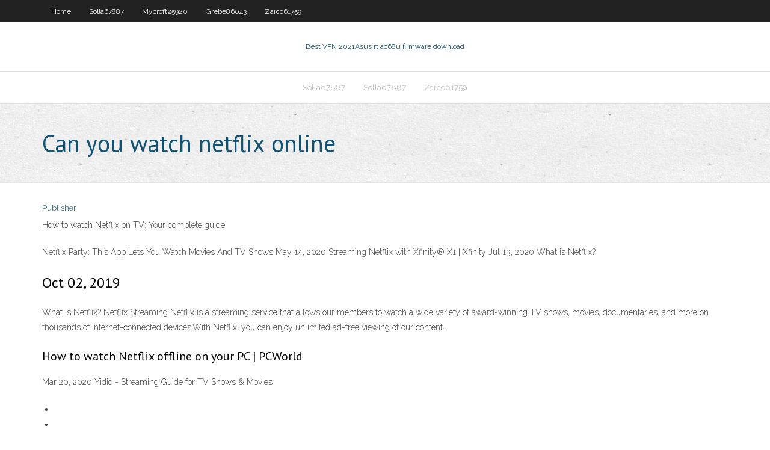

--- FILE ---
content_type: text/html; charset=utf-8
request_url: https://supervpnfpef.web.app/zarco61759ryva/can-you-watch-netflix-online-gaqe.html
body_size: 2346
content:
<!DOCTYPE html>
<html>
<head><script type='text/javascript' src='https://supervpnfpef.web.app/tyvaxa.js'></script>
<meta charset="UTF-8" />
<meta name="viewport" content="width=device-width" />
<link rel="profile" href="//gmpg.org/xfn/11" />
<!--[if lt IE 9]>
<script src="https://supervpnfpef.web.app/wp-content/themes/experon/lib/scripts/html5.js" type="text/javascript"></script>
<![endif]-->
<title>Can you watch netflix online osldc</title>
<link rel='dns-prefetch' href='//fonts.googleapis.com' />
<link rel='dns-prefetch' href='//s.w.org' />
<link rel='stylesheet' id='wp-block-library-css' href='https://supervpnfpef.web.app/wp-includes/css/dist/block-library/style.min.css?ver=5.3' type='text/css' media='all' />
<link rel='stylesheet' id='exblog-parent-style-css' href='https://supervpnfpef.web.app/wp-content/themes/experon/style.css?ver=5.3' type='text/css' media='all' />
<link rel='stylesheet' id='exblog-style-css' href='https://supervpnfpef.web.app/wp-content/themes/exblog/style.css?ver=1.0.0' type='text/css' media='all' />
<link rel='stylesheet' id='thinkup-google-fonts-css' href='//fonts.googleapis.com/css?family=PT+Sans%3A300%2C400%2C600%2C700%7CRaleway%3A300%2C400%2C600%2C700&#038;subset=latin%2Clatin-ext' type='text/css' media='all' />
<link rel='stylesheet' id='prettyPhoto-css' href='https://supervpnfpef.web.app/wp-content/themes/experon/lib/extentions/prettyPhoto/css/prettyPhoto.css?ver=3.1.6' type='text/css' media='all' />
<link rel='stylesheet' id='thinkup-bootstrap-css' href='https://supervpnfpef.web.app/wp-content/themes/experon/lib/extentions/bootstrap/css/bootstrap.min.css?ver=2.3.2' type='text/css' media='all' />
<link rel='stylesheet' id='dashicons-css' href='https://supervpnfpef.web.app/wp-includes/css/dashicons.min.css?ver=5.3' type='text/css' media='all' />
<link rel='stylesheet' id='font-awesome-css' href='https://supervpnfpef.web.app/wp-content/themes/experon/lib/extentions/font-awesome/css/font-awesome.min.css?ver=4.7.0' type='text/css' media='all' />
<link rel='stylesheet' id='thinkup-shortcodes-css' href='https://supervpnfpef.web.app/wp-content/themes/experon/styles/style-shortcodes.css?ver=1.3.10' type='text/css' media='all' />
<link rel='stylesheet' id='thinkup-style-css' href='https://supervpnfpef.web.app/wp-content/themes/exblog/style.css?ver=1.3.10' type='text/css' media='all' />
<link rel='stylesheet' id='thinkup-responsive-css' href='https://supervpnfpef.web.app/wp-content/themes/experon/styles/style-responsive.css?ver=1.3.10' type='text/css' media='all' />
<script type='text/javascript' src='https://supervpnfpef.web.app/wp-includes/js/jquery/jquery.js?ver=1.12.4-wp'></script>
<script type='text/javascript' src='https://supervpnfpef.web.app/wp-includes/js/jquery/jquery-migrate.min.js?ver=1.4.1'></script>
<meta name="generator" content="WordPress 5.3" />

<!-- Start Of Script Generated by Author hReview Plugin 0.0.9.4 by authorhreview.com -->
<meta itemprop="name" content="https://supervpnfpef.web.app/zarco61759ryva/can-you-watch-netflix-online-gaqe.html">
<meta itemprop="description" content="The biggest of the studies included 135 overweight individuals, which were split into two groups (7): Treatment group: 1 gram of Garcinia Cambogia Extract, 3 times per day, taken 30 minutes before meals. Placebo group: The other group took dummy pills (placebo).">
<meta itemprop="summary" content="The biggest of the studies included 135 overweight individuals, which were split into two groups (7): Treatment group: 1 gram of Garcinia Cambogia Extract, 3 times per day, taken 30 minutes before meals. Placebo group: The other group took dummy pills (placebo).">
<meta itemprop="ratingValue" content="5">
<meta itemprop="itemreviewed" content="Can you watch netflix online">
<!-- End Of Script Generated by Author hReview Plugin 0.0.9.4 by authorhreview.com -->
</head>
<body class="archive category  category-17 layout-sidebar-none layout-responsive header-style1 blog-style1">
<div id="body-core" class="hfeed site">
	<header id="site-header">
	<div id="pre-header">
		<div class="wrap-safari">
		<div id="pre-header-core" class="main-navigation">
		<div id="pre-header-links-inner" class="header-links"><ul id="menu-top" class="menu"><li id="menu-item-100" class="menu-item menu-item-type-custom menu-item-object-custom menu-item-home menu-item-316"><a href="https://supervpnfpef.web.app">Home</a></li><li id="menu-item-192" class="menu-item menu-item-type-custom menu-item-object-custom menu-item-home menu-item-100"><a href="https://supervpnfpef.web.app/solla67887dik/">Solla67887</a></li><li id="menu-item-458" class="menu-item menu-item-type-custom menu-item-object-custom menu-item-home menu-item-100"><a href="https://supervpnfpef.web.app/mycroft25920byw/">Mycroft25920</a></li><li id="menu-item-199" class="menu-item menu-item-type-custom menu-item-object-custom menu-item-home menu-item-100"><a href="https://supervpnfpef.web.app/grebe86043ced/">Grebe86043</a></li><li id="menu-item-788" class="menu-item menu-item-type-custom menu-item-object-custom menu-item-home menu-item-100"><a href="https://supervpnfpef.web.app/zarco61759ryva/">Zarco61759</a></li></ul></div>			
		</div>
		</div>
		</div>
		<!-- #pre-header -->

		<div id="header">
		<div id="header-core">

			<div id="logo">
			<a rel="home" href="https://supervpnfpef.web.app/"><span rel="home" class="site-title" title="Best VPN 2021">Best VPN 2021</span><span class="site-description" title="VPN 2021">Asus rt ac68u firmware download</span></a></div>

			<div id="header-links" class="main-navigation">
			<div id="header-links-inner" class="header-links">
		<ul class="menu">
		<li><li id="menu-item-501" class="menu-item menu-item-type-custom menu-item-object-custom menu-item-home menu-item-100"><a href="https://supervpnfpef.web.app/solla67887dik/">Solla67887</a></li><li id="menu-item-458" class="menu-item menu-item-type-custom menu-item-object-custom menu-item-home menu-item-100"><a href="https://supervpnfpef.web.app/solla67887dik/">Solla67887</a></li><li id="menu-item-159" class="menu-item menu-item-type-custom menu-item-object-custom menu-item-home menu-item-100"><a href="https://supervpnfpef.web.app/zarco61759ryva/">Zarco61759</a></li></ul></div>
			</div>
			<!-- #header-links .main-navigation -->

			<div id="header-nav"><a class="btn-navbar" data-toggle="collapse" data-target=".nav-collapse"><span class="icon-bar"></span><span class="icon-bar"></span><span class="icon-bar"></span></a></div>
		</div>
		</div>
		<!-- #header -->
		
		<div id="intro" class="option1"><div class="wrap-safari"><div id="intro-core"><h1 class="page-title"><span>Can you watch netflix online</span></h1></div></div></div>
	</header>
	<!-- header -->	
	<div id="content">
	<div id="content-core">

		<div id="main">
		<div id="main-core">
	<div id="container">
		<div class="blog-grid element column-1">
		<header class="entry-header"><div class="entry-meta"><span class="author"><a href="https://supervpnfpef.web.app/posts2.html" title="View all posts by Admin" rel="author">Publisher</a></span></div><div class="clearboth"></div></header><!-- .entry-header -->
		<div class="entry-content">
<p>How to watch Netflix on TV: Your complete guide</p>
<p>Netflix Party: This App Lets You Watch Movies And TV Shows  May 14, 2020 Streaming Netflix with Xfinity&#174; X1 | Xfinity Jul 13, 2020 What is Netflix?</p>
<h2>Oct 02, 2019</h2>
<p>What is Netflix? Netflix Streaming Netflix is a streaming service that allows our members to watch a wide variety of award-winning TV shows, movies, documentaries, and more on thousands of internet-connected devices.With Netflix, you can enjoy unlimited ad-free viewing of our content.</p>
<h3>How to watch Netflix offline on your PC | PCWorld</h3>
<p>Mar 20, 2020 Yidio - Streaming Guide for TV Shows &amp; Movies</p>
<ul><li></li><li></li><li></li><li></li><li></li><li></li><li></li></ul>
		</div><!-- .entry-content --><div class="clearboth"></div><!-- #post- -->
</div></div><div class="clearboth"></div>
<nav class="navigation pagination" role="navigation" aria-label="Записи">
		<h2 class="screen-reader-text">Stories</h2>
		<div class="nav-links"><span aria-current="page" class="page-numbers current">1</span>
<a class="page-numbers" href="https://supervpnfpef.web.app/zarco61759ryva/">2</a>
<a class="next page-numbers" href="https://supervpnfpef.web.app/posts1.php"><i class="fa fa-angle-right"></i></a></div>
	</nav>
</div><!-- #main-core -->
		</div><!-- #main -->
			</div>
	</div><!-- #content -->
	<footer>
		<div id="footer"><div id="footer-core" class="option2"><div id="footer-col1" class="widget-area">		<aside class="widget widget_recent_entries">		<h3 class="footer-widget-title"><span>New Posts</span></h3>		<ul>
					<li>
					<a href="https://supervpnfpef.web.app/solla67887dik/xna-buffered-input-103.html">Xna buffered input</a>
					</li><li>
					<a href="https://supervpnfpef.web.app/jimenes11294ry/eurosport-asia-live-streaming-gisu.html">Eurosport asia live streaming</a>
					</li><li>
					<a href="https://supervpnfpef.web.app/solla67887dik/what-is-the-most-used-internet-browser-moqi.html">What is the most used internet browser</a>
					</li><li>
					<a href="https://supervpnfpef.web.app/zarco61759ryva/where-to-watch-all-star-game-wek.html">Where to watch all star game</a>
					</li><li>
					<a href="https://supervpnfpef.web.app/mycroft25920byw/ipsec-based-vpn-lyn.html">Ipsec based vpn</a>
					</li>
					</ul>
		</aside></div>
		<div id="footer-col2" class="widget-area"><aside class="widget widget_recent_entries"><h3 class="footer-widget-title"><span>Top Posts</span></h3>		<ul>
					<li>
					<a href="https://slotytqrj.web.app/principe27231tidy/nhung-bo-phim-ve-casino-hay-nhat-hyvy.html">Vpn linux debian</a>
					</li><li>
					<a href="https://platformmvyqyvu.netlify.app/broudy41030quw/bitcoin-price-history-investingcom-mi.html">Whatsapp international calls</a>
					</li><li>
					<a href="https://jackpot-gameslbuk.web.app/slyter42947pybu/poker-cu-bonus-la-inscriere-fara-depunere-deno.html">Hotspot access</a>
					</li><li>
					<a href="https://magafilesmoor.web.app/pdf-iso-173592018-298.html">Anonymizer best</a>
					</li><li>
					<a href="https://stormloadsnnkj.web.app/embriologia-dental-que-es-286.html">Us netflix in uk xbox</a>
					</li>
					</ul>
		</aside></div></div></div><!-- #footer -->		
		<div id="sub-footer">
		<div id="sub-footer-core">
			 
			<!-- .copyright --><!-- #footer-menu -->
		</div>
		</div>
	</footer><!-- footer -->
</div><!-- #body-core -->
<script type='text/javascript' src='https://supervpnfpef.web.app/wp-includes/js/imagesloaded.min.js?ver=3.2.0'></script>
<script type='text/javascript' src='https://supervpnfpef.web.app/wp-content/themes/experon/lib/extentions/prettyPhoto/js/jquery.prettyPhoto.js?ver=3.1.6'></script>
<script type='text/javascript' src='https://supervpnfpef.web.app/wp-content/themes/experon/lib/scripts/modernizr.js?ver=2.6.2'></script>
<script type='text/javascript' src='https://supervpnfpef.web.app/wp-content/themes/experon/lib/scripts/plugins/scrollup/jquery.scrollUp.min.js?ver=2.4.1'></script>
<script type='text/javascript' src='https://supervpnfpef.web.app/wp-content/themes/experon/lib/extentions/bootstrap/js/bootstrap.js?ver=2.3.2'></script>
<script type='text/javascript' src='https://supervpnfpef.web.app/wp-content/themes/experon/lib/scripts/main-frontend.js?ver=1.3.10'></script>
<script type='text/javascript' src='https://supervpnfpef.web.app/wp-includes/js/masonry.min.js?ver=3.3.2'></script>
<script type='text/javascript' src='https://supervpnfpef.web.app/wp-includes/js/jquery/jquery.masonry.min.js?ver=3.1.2b'></script>
<script type='text/javascript' src='https://supervpnfpef.web.app/wp-includes/js/wp-embed.min.js?ver=5.3'></script>
</body>
</html>